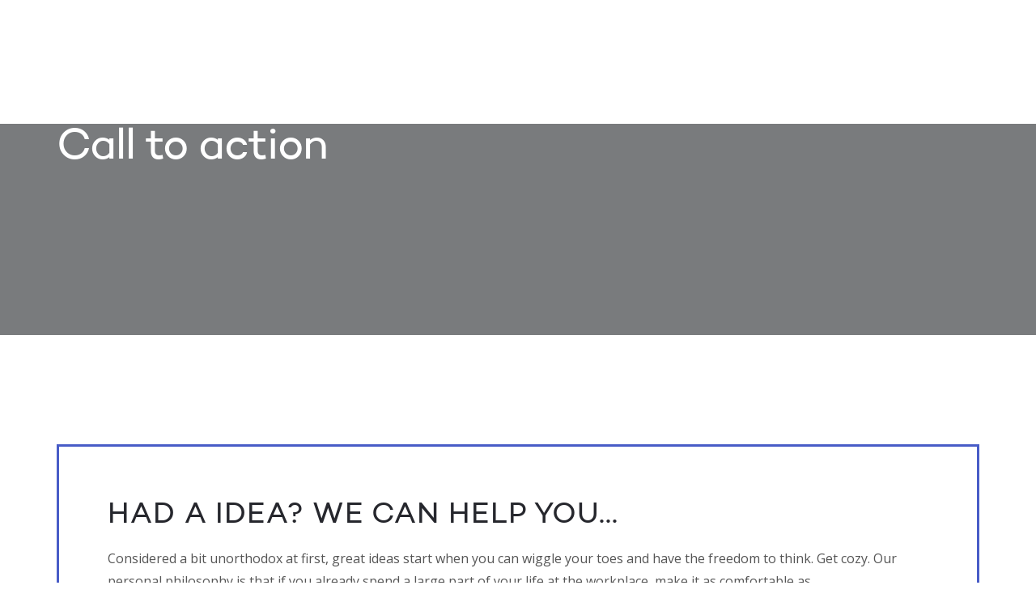

--- FILE ---
content_type: text/html; charset=UTF-8
request_url: http://afcom.sl/elements/call-to-action/
body_size: 86486
content:
<!DOCTYPE html>
<html lang="en-US">
<head>
	<meta charset="UTF-8">
			<meta name="viewport" content="width=device-width, initial-scale=1.0">
				<link rel="profile" href="http://gmpg.org/xfn/11">
	<link rel="pingback" href="http://afcom.sl/xmlrpc.php">
		<title>Call to action &#8211; Afcom</title>
<meta name='robots' content='max-image-preview:large' />
<link rel='dns-prefetch' href='//fonts.googleapis.com' />
<link rel="alternate" type="application/rss+xml" title="Afcom &raquo; Feed" href="http://afcom.sl/feed/" />
<link rel="alternate" type="application/rss+xml" title="Afcom &raquo; Comments Feed" href="http://afcom.sl/comments/feed/" />
<link rel="alternate" title="oEmbed (JSON)" type="application/json+oembed" href="http://afcom.sl/wp-json/oembed/1.0/embed?url=http%3A%2F%2Fafcom.sl%2Felements%2Fcall-to-action%2F" />
<link rel="alternate" title="oEmbed (XML)" type="text/xml+oembed" href="http://afcom.sl/wp-json/oembed/1.0/embed?url=http%3A%2F%2Fafcom.sl%2Felements%2Fcall-to-action%2F&#038;format=xml" />
<style id='wp-img-auto-sizes-contain-inline-css' type='text/css'>
img:is([sizes=auto i],[sizes^="auto," i]){contain-intrinsic-size:3000px 1500px}
/*# sourceURL=wp-img-auto-sizes-contain-inline-css */
</style>
<style id='wp-emoji-styles-inline-css' type='text/css'>

	img.wp-smiley, img.emoji {
		display: inline !important;
		border: none !important;
		box-shadow: none !important;
		height: 1em !important;
		width: 1em !important;
		margin: 0 0.07em !important;
		vertical-align: -0.1em !important;
		background: none !important;
		padding: 0 !important;
	}
/*# sourceURL=wp-emoji-styles-inline-css */
</style>
<style id='wp-block-library-inline-css' type='text/css'>
:root{--wp-block-synced-color:#7a00df;--wp-block-synced-color--rgb:122,0,223;--wp-bound-block-color:var(--wp-block-synced-color);--wp-editor-canvas-background:#ddd;--wp-admin-theme-color:#007cba;--wp-admin-theme-color--rgb:0,124,186;--wp-admin-theme-color-darker-10:#006ba1;--wp-admin-theme-color-darker-10--rgb:0,107,160.5;--wp-admin-theme-color-darker-20:#005a87;--wp-admin-theme-color-darker-20--rgb:0,90,135;--wp-admin-border-width-focus:2px}@media (min-resolution:192dpi){:root{--wp-admin-border-width-focus:1.5px}}.wp-element-button{cursor:pointer}:root .has-very-light-gray-background-color{background-color:#eee}:root .has-very-dark-gray-background-color{background-color:#313131}:root .has-very-light-gray-color{color:#eee}:root .has-very-dark-gray-color{color:#313131}:root .has-vivid-green-cyan-to-vivid-cyan-blue-gradient-background{background:linear-gradient(135deg,#00d084,#0693e3)}:root .has-purple-crush-gradient-background{background:linear-gradient(135deg,#34e2e4,#4721fb 50%,#ab1dfe)}:root .has-hazy-dawn-gradient-background{background:linear-gradient(135deg,#faaca8,#dad0ec)}:root .has-subdued-olive-gradient-background{background:linear-gradient(135deg,#fafae1,#67a671)}:root .has-atomic-cream-gradient-background{background:linear-gradient(135deg,#fdd79a,#004a59)}:root .has-nightshade-gradient-background{background:linear-gradient(135deg,#330968,#31cdcf)}:root .has-midnight-gradient-background{background:linear-gradient(135deg,#020381,#2874fc)}:root{--wp--preset--font-size--normal:16px;--wp--preset--font-size--huge:42px}.has-regular-font-size{font-size:1em}.has-larger-font-size{font-size:2.625em}.has-normal-font-size{font-size:var(--wp--preset--font-size--normal)}.has-huge-font-size{font-size:var(--wp--preset--font-size--huge)}.has-text-align-center{text-align:center}.has-text-align-left{text-align:left}.has-text-align-right{text-align:right}.has-fit-text{white-space:nowrap!important}#end-resizable-editor-section{display:none}.aligncenter{clear:both}.items-justified-left{justify-content:flex-start}.items-justified-center{justify-content:center}.items-justified-right{justify-content:flex-end}.items-justified-space-between{justify-content:space-between}.screen-reader-text{border:0;clip-path:inset(50%);height:1px;margin:-1px;overflow:hidden;padding:0;position:absolute;width:1px;word-wrap:normal!important}.screen-reader-text:focus{background-color:#ddd;clip-path:none;color:#444;display:block;font-size:1em;height:auto;left:5px;line-height:normal;padding:15px 23px 14px;text-decoration:none;top:5px;width:auto;z-index:100000}html :where(.has-border-color){border-style:solid}html :where([style*=border-top-color]){border-top-style:solid}html :where([style*=border-right-color]){border-right-style:solid}html :where([style*=border-bottom-color]){border-bottom-style:solid}html :where([style*=border-left-color]){border-left-style:solid}html :where([style*=border-width]){border-style:solid}html :where([style*=border-top-width]){border-top-style:solid}html :where([style*=border-right-width]){border-right-style:solid}html :where([style*=border-bottom-width]){border-bottom-style:solid}html :where([style*=border-left-width]){border-left-style:solid}html :where(img[class*=wp-image-]){height:auto;max-width:100%}:where(figure){margin:0 0 1em}html :where(.is-position-sticky){--wp-admin--admin-bar--position-offset:var(--wp-admin--admin-bar--height,0px)}@media screen and (max-width:600px){html :where(.is-position-sticky){--wp-admin--admin-bar--position-offset:0px}}

/*# sourceURL=wp-block-library-inline-css */
</style><style id='global-styles-inline-css' type='text/css'>
:root{--wp--preset--aspect-ratio--square: 1;--wp--preset--aspect-ratio--4-3: 4/3;--wp--preset--aspect-ratio--3-4: 3/4;--wp--preset--aspect-ratio--3-2: 3/2;--wp--preset--aspect-ratio--2-3: 2/3;--wp--preset--aspect-ratio--16-9: 16/9;--wp--preset--aspect-ratio--9-16: 9/16;--wp--preset--color--black: #000000;--wp--preset--color--cyan-bluish-gray: #abb8c3;--wp--preset--color--white: #ffffff;--wp--preset--color--pale-pink: #f78da7;--wp--preset--color--vivid-red: #cf2e2e;--wp--preset--color--luminous-vivid-orange: #ff6900;--wp--preset--color--luminous-vivid-amber: #fcb900;--wp--preset--color--light-green-cyan: #7bdcb5;--wp--preset--color--vivid-green-cyan: #00d084;--wp--preset--color--pale-cyan-blue: #8ed1fc;--wp--preset--color--vivid-cyan-blue: #0693e3;--wp--preset--color--vivid-purple: #9b51e0;--wp--preset--gradient--vivid-cyan-blue-to-vivid-purple: linear-gradient(135deg,rgb(6,147,227) 0%,rgb(155,81,224) 100%);--wp--preset--gradient--light-green-cyan-to-vivid-green-cyan: linear-gradient(135deg,rgb(122,220,180) 0%,rgb(0,208,130) 100%);--wp--preset--gradient--luminous-vivid-amber-to-luminous-vivid-orange: linear-gradient(135deg,rgb(252,185,0) 0%,rgb(255,105,0) 100%);--wp--preset--gradient--luminous-vivid-orange-to-vivid-red: linear-gradient(135deg,rgb(255,105,0) 0%,rgb(207,46,46) 100%);--wp--preset--gradient--very-light-gray-to-cyan-bluish-gray: linear-gradient(135deg,rgb(238,238,238) 0%,rgb(169,184,195) 100%);--wp--preset--gradient--cool-to-warm-spectrum: linear-gradient(135deg,rgb(74,234,220) 0%,rgb(151,120,209) 20%,rgb(207,42,186) 40%,rgb(238,44,130) 60%,rgb(251,105,98) 80%,rgb(254,248,76) 100%);--wp--preset--gradient--blush-light-purple: linear-gradient(135deg,rgb(255,206,236) 0%,rgb(152,150,240) 100%);--wp--preset--gradient--blush-bordeaux: linear-gradient(135deg,rgb(254,205,165) 0%,rgb(254,45,45) 50%,rgb(107,0,62) 100%);--wp--preset--gradient--luminous-dusk: linear-gradient(135deg,rgb(255,203,112) 0%,rgb(199,81,192) 50%,rgb(65,88,208) 100%);--wp--preset--gradient--pale-ocean: linear-gradient(135deg,rgb(255,245,203) 0%,rgb(182,227,212) 50%,rgb(51,167,181) 100%);--wp--preset--gradient--electric-grass: linear-gradient(135deg,rgb(202,248,128) 0%,rgb(113,206,126) 100%);--wp--preset--gradient--midnight: linear-gradient(135deg,rgb(2,3,129) 0%,rgb(40,116,252) 100%);--wp--preset--font-size--small: 13px;--wp--preset--font-size--medium: 20px;--wp--preset--font-size--large: 36px;--wp--preset--font-size--x-large: 42px;--wp--preset--spacing--20: 0.44rem;--wp--preset--spacing--30: 0.67rem;--wp--preset--spacing--40: 1rem;--wp--preset--spacing--50: 1.5rem;--wp--preset--spacing--60: 2.25rem;--wp--preset--spacing--70: 3.38rem;--wp--preset--spacing--80: 5.06rem;--wp--preset--shadow--natural: 6px 6px 9px rgba(0, 0, 0, 0.2);--wp--preset--shadow--deep: 12px 12px 50px rgba(0, 0, 0, 0.4);--wp--preset--shadow--sharp: 6px 6px 0px rgba(0, 0, 0, 0.2);--wp--preset--shadow--outlined: 6px 6px 0px -3px rgb(255, 255, 255), 6px 6px rgb(0, 0, 0);--wp--preset--shadow--crisp: 6px 6px 0px rgb(0, 0, 0);}:where(.is-layout-flex){gap: 0.5em;}:where(.is-layout-grid){gap: 0.5em;}body .is-layout-flex{display: flex;}.is-layout-flex{flex-wrap: wrap;align-items: center;}.is-layout-flex > :is(*, div){margin: 0;}body .is-layout-grid{display: grid;}.is-layout-grid > :is(*, div){margin: 0;}:where(.wp-block-columns.is-layout-flex){gap: 2em;}:where(.wp-block-columns.is-layout-grid){gap: 2em;}:where(.wp-block-post-template.is-layout-flex){gap: 1.25em;}:where(.wp-block-post-template.is-layout-grid){gap: 1.25em;}.has-black-color{color: var(--wp--preset--color--black) !important;}.has-cyan-bluish-gray-color{color: var(--wp--preset--color--cyan-bluish-gray) !important;}.has-white-color{color: var(--wp--preset--color--white) !important;}.has-pale-pink-color{color: var(--wp--preset--color--pale-pink) !important;}.has-vivid-red-color{color: var(--wp--preset--color--vivid-red) !important;}.has-luminous-vivid-orange-color{color: var(--wp--preset--color--luminous-vivid-orange) !important;}.has-luminous-vivid-amber-color{color: var(--wp--preset--color--luminous-vivid-amber) !important;}.has-light-green-cyan-color{color: var(--wp--preset--color--light-green-cyan) !important;}.has-vivid-green-cyan-color{color: var(--wp--preset--color--vivid-green-cyan) !important;}.has-pale-cyan-blue-color{color: var(--wp--preset--color--pale-cyan-blue) !important;}.has-vivid-cyan-blue-color{color: var(--wp--preset--color--vivid-cyan-blue) !important;}.has-vivid-purple-color{color: var(--wp--preset--color--vivid-purple) !important;}.has-black-background-color{background-color: var(--wp--preset--color--black) !important;}.has-cyan-bluish-gray-background-color{background-color: var(--wp--preset--color--cyan-bluish-gray) !important;}.has-white-background-color{background-color: var(--wp--preset--color--white) !important;}.has-pale-pink-background-color{background-color: var(--wp--preset--color--pale-pink) !important;}.has-vivid-red-background-color{background-color: var(--wp--preset--color--vivid-red) !important;}.has-luminous-vivid-orange-background-color{background-color: var(--wp--preset--color--luminous-vivid-orange) !important;}.has-luminous-vivid-amber-background-color{background-color: var(--wp--preset--color--luminous-vivid-amber) !important;}.has-light-green-cyan-background-color{background-color: var(--wp--preset--color--light-green-cyan) !important;}.has-vivid-green-cyan-background-color{background-color: var(--wp--preset--color--vivid-green-cyan) !important;}.has-pale-cyan-blue-background-color{background-color: var(--wp--preset--color--pale-cyan-blue) !important;}.has-vivid-cyan-blue-background-color{background-color: var(--wp--preset--color--vivid-cyan-blue) !important;}.has-vivid-purple-background-color{background-color: var(--wp--preset--color--vivid-purple) !important;}.has-black-border-color{border-color: var(--wp--preset--color--black) !important;}.has-cyan-bluish-gray-border-color{border-color: var(--wp--preset--color--cyan-bluish-gray) !important;}.has-white-border-color{border-color: var(--wp--preset--color--white) !important;}.has-pale-pink-border-color{border-color: var(--wp--preset--color--pale-pink) !important;}.has-vivid-red-border-color{border-color: var(--wp--preset--color--vivid-red) !important;}.has-luminous-vivid-orange-border-color{border-color: var(--wp--preset--color--luminous-vivid-orange) !important;}.has-luminous-vivid-amber-border-color{border-color: var(--wp--preset--color--luminous-vivid-amber) !important;}.has-light-green-cyan-border-color{border-color: var(--wp--preset--color--light-green-cyan) !important;}.has-vivid-green-cyan-border-color{border-color: var(--wp--preset--color--vivid-green-cyan) !important;}.has-pale-cyan-blue-border-color{border-color: var(--wp--preset--color--pale-cyan-blue) !important;}.has-vivid-cyan-blue-border-color{border-color: var(--wp--preset--color--vivid-cyan-blue) !important;}.has-vivid-purple-border-color{border-color: var(--wp--preset--color--vivid-purple) !important;}.has-vivid-cyan-blue-to-vivid-purple-gradient-background{background: var(--wp--preset--gradient--vivid-cyan-blue-to-vivid-purple) !important;}.has-light-green-cyan-to-vivid-green-cyan-gradient-background{background: var(--wp--preset--gradient--light-green-cyan-to-vivid-green-cyan) !important;}.has-luminous-vivid-amber-to-luminous-vivid-orange-gradient-background{background: var(--wp--preset--gradient--luminous-vivid-amber-to-luminous-vivid-orange) !important;}.has-luminous-vivid-orange-to-vivid-red-gradient-background{background: var(--wp--preset--gradient--luminous-vivid-orange-to-vivid-red) !important;}.has-very-light-gray-to-cyan-bluish-gray-gradient-background{background: var(--wp--preset--gradient--very-light-gray-to-cyan-bluish-gray) !important;}.has-cool-to-warm-spectrum-gradient-background{background: var(--wp--preset--gradient--cool-to-warm-spectrum) !important;}.has-blush-light-purple-gradient-background{background: var(--wp--preset--gradient--blush-light-purple) !important;}.has-blush-bordeaux-gradient-background{background: var(--wp--preset--gradient--blush-bordeaux) !important;}.has-luminous-dusk-gradient-background{background: var(--wp--preset--gradient--luminous-dusk) !important;}.has-pale-ocean-gradient-background{background: var(--wp--preset--gradient--pale-ocean) !important;}.has-electric-grass-gradient-background{background: var(--wp--preset--gradient--electric-grass) !important;}.has-midnight-gradient-background{background: var(--wp--preset--gradient--midnight) !important;}.has-small-font-size{font-size: var(--wp--preset--font-size--small) !important;}.has-medium-font-size{font-size: var(--wp--preset--font-size--medium) !important;}.has-large-font-size{font-size: var(--wp--preset--font-size--large) !important;}.has-x-large-font-size{font-size: var(--wp--preset--font-size--x-large) !important;}
/*# sourceURL=global-styles-inline-css */
</style>

<style id='classic-theme-styles-inline-css' type='text/css'>
/*! This file is auto-generated */
.wp-block-button__link{color:#fff;background-color:#32373c;border-radius:9999px;box-shadow:none;text-decoration:none;padding:calc(.667em + 2px) calc(1.333em + 2px);font-size:1.125em}.wp-block-file__button{background:#32373c;color:#fff;text-decoration:none}
/*# sourceURL=/wp-includes/css/classic-themes.min.css */
</style>
<link rel='stylesheet' id='rs-plugin-settings-css' href='http://afcom.sl/wp-content/plugins/revslider/public/assets/css/settings.css?ver=5.4.8.3' type='text/css' media='all' />
<style id='rs-plugin-settings-inline-css' type='text/css'>
#rs-demo-id {}
/*# sourceURL=rs-plugin-settings-inline-css */
</style>
<link rel='stylesheet' id='js_composer_front-css' href='http://afcom.sl/wp-content/plugins/js_composer/assets/css/js_composer.min.css?ver=5.7' type='text/css' media='all' />
<link rel='stylesheet' id='bsf-Defaults-css' href='http://afcom.sl/wp-content/uploads/smile_fonts/Defaults/Defaults.css?ver=6.9' type='text/css' media='all' />
<link rel='stylesheet' id='ultimate-style-css' href='http://afcom.sl/wp-content/plugins/Ultimate_VC_Addons/assets/min-css/style.min.css?ver=3.18.0' type='text/css' media='all' />
<link rel='stylesheet' id='avenue_google_fonts-css' href='//fonts.googleapis.com/css?family=Open+Sans%3A300%2C400%2C500%2C600%2C700&#038;ver=6.9' type='text/css' media='all' />
<link rel='stylesheet' id='avenue_style-css' href='http://afcom.sl/wp-content/themes/theavenue/style.css?ver=6.9' type='text/css' media='all' />
<style id='avenue_style-inline-css' type='text/css'>
html {
	}

body {
	}



	a,
	blockquote:before,
	label[for]:hover,
	label[for].__focus,
	.top-h-menu .current-menu-ancestor > a,
	.bottom-f-menu .current-menu-ancestor > a,
	.top-h-menu .current-menu-item > a,
	.bottom-f-menu .current-menu-item > a,
	.top-h-menu a:hover,
	.bottom-f-menu a:hover,
	.main-menu .menu-item .menu-item:hover > a,
	.add-menu .menu-item .menu-item:hover > a,
	.main-menu .menu-item .current-menu-ancestor > a,
	.add-menu .menu-item .current-menu-ancestor > a,
	.main-menu .menu-item .current-menu-item > a,
	.add-menu .menu-item .current-menu-item > a,
	.widget_archive a:hover,
	.widget_categories a:hover,
	.widget_nav_menu a:hover,
	.widget_meta a:hover,
	.widget_text a:hover,
	.widget_pages a:hover,
	.widget_recent_comments a:hover,
	.widget_recent_entries a:hover,
	.widget_product_categories a:hover,
	.widget_product_categories .current-cat a,
	.widget_price_filter button,
	.widget_layered_nav a:hover,
	.widget_layered_nav_filters a:hover,
	.product_list_widget a:hover,
	.product_list_widget .amount,
	.widget_shopping_cart .total .amount,
	.minicart .total .amount,
	.lwa-info a:hover,
	.share:hover .share_h,
	.widget .search-form_button:hover,
	.no-results-page_lbl,
	.no-results-page_lk,
	.post-standard_h a:hover,
	.posts-nav-prev:hover a,
	.posts-nav-next:hover a,
	.post-nav-prev_ic,
	.post-nav-next_ic,
	.post-nav-prev:hover .post-nav-prev_h,
	.post-nav-next:hover .post-nav-next_h,
	.projects-cat_lk.__active,
	.projects-el:hover .projects-el_lk,
	.cat-lst-el_price,
	.cat-lst-pagination a:hover,
	.product_price,
	.product .woocommerce-variation-price,
	.product-tabs-el_lk:hover,
	.ui-tabs-active .product-tabs-el_lk,
	.product-add-comment_lbl .required,
	.product-meta-el_cnt a:hover,
	.add-to-wishlist a:hover,
	.cart-lst-el_cnt.__product a:hover,
	.checkout-payment ul label a,
	.product .flex-direction-nav a:before,
	.vc_tta-accordion.vc_tta-style-outline.vc_tta-shape-square.vc_tta-color-black .vc_tta-panel .vc_tta-panel-title > a:hover,
	.aio-icon,
	.stats-block .stats-number,
	.stats-block .counter_prefix,
	.stats-block .counter_suffix,
	.ult_design_1 .ult_price_body_block .ult_price_body .ult_price_figure,
	.grid-without-img-el_h a:hover,
	.grid-def-el_h a:hover,
	.post-boxed__comments:hover,
	.post-boxed__categories a,
	.post-boxed__categories a:hover
	{
		color: #112859;
	}


	.stats-block .counter_prefix,
	.stats-block .counter_suffix
	{
		color: #112859 !important;
	}


	@media (max-width: 991px) {
		.search-page .search-form_button:hover
		{
			color: #112859;
		}
	}


	@media (min-width: 992px) {
		.widget_displaytweetswidget p:before
		{
			color: #112859;
		}
	}


	::-moz-selection {
		background-color: #112859;
	}

	::selection {
		background-color: #112859;
	}

	input[type='button'],
	input[type='reset'],
	input[type='submit'],
	button,
	.button,
	.main-menu a:after,
	.add-menu a:after,
	.popup-menu .menu-item.__back a:hover,
	.popup-menu a:after,
	.t-w-post-category a,
	.widget_tag_cloud a:hover,
	.widget_product_tag_cloud a:hover,
	.widget_layered_nav .chosen a:hover:before,
	.widget_layered_nav_filters a:hover,
	.minicart_count,
	.share_lst,
	.search-el_type,
	.post-standard.__quote,
	.post-standard.__status,
	.post-grid.__quote,
	.post-grid.__status,
	.post-grid.__video .post-grid_img-w:after,
	.post-grid.__audio .post-grid_img-w:after,
	.post-masonry.__quote,
	.post-masonry.__status,
	.post-masonry.__video .post-masonry_img-w:after,
	.post-masonry.__audio .post-masonry_img-w:after,
	.post-metro.__quote,
	.post-metro.__status,
	.post-single-tags a:hover,
	.projects-el.__anim_5:before,
	.projects-el.__anim_5:after,
	.projects-el.__anim_5 .projects-el_img-w:before,
	.projects-el.__anim_5 .projects-el_img-w:after,
	.projects-el.__anim_6,
	.projects-el.__anim_6 .projects-el_cnt:before,
	.go_to_top:hover,
	.add_to_cart_inline .added_to_cart,
	.cat-lst-el-btn,
	.product-tabs-el_lk:after,
	.preload:not(.pace-done),
	.ui-slider .ui-slider-range,
	.vc_toggle_simple .vc_toggle_icon::after,
	.vc_toggle_simple .vc_toggle_icon::before,
	.vc_toggle_round .vc_toggle_icon,
	.vc_toggle_round.vc_toggle_color_inverted .vc_toggle_icon::before,
	.vc_toggle_round.vc_toggle_color_inverted .vc_toggle_icon::after,
	.vc_progress_bar .vc_general.vc_single_bar .vc_bar,
	.ult-ib-effect-style1:after,
	.flip-box-wrap .flip_link a,
	a.vc_single_image-wrapper.prettyphoto:after,
	.launch-demo a:after,
	.aio-icon.circle,
	.aio-icon.square,
	.ult_design_1.ult-cs-black .ult_pricing_table .ult_price_link .ult_price_action_button,
	.ult_design_1.ult-cs-red .ult_pricing_table .ult_price_link .ult_price_action_button,
	.ult_design_1.ult-cs-blue .ult_pricing_table .ult_price_link .ult_price_action_button,
	.ult_design_1.ult-cs-yellow .ult_pricing_table .ult_price_link .ult_price_action_button,
	.ult_design_1.ult-cs-green .ult_pricing_table .ult_price_link .ult_price_action_button,
	.ult_design_1.ult-cs-gray .ult_pricing_table .ult_price_link .ult_price_action_button,
	.ult_featured.ult_design_1 .ult_pricing_table:before,
	.ult_design_1 .ult_pricing_heading .cust-headformat:after,
	.ult_design_4 .ult_pricing_table .ult_price_link .ult_price_action_button,
	.ult-cs-black.ult_design_4 .ult_pricing_table .ult_price_link .ult_price_action_button:hover,
	.ubtn-top-bg .ubtn-hover,
	.ubtn-right-bg .ubtn-hover,
	.ubtn-bottom-bg .ubtn-hover,
	.ubtn-left-bg .ubtn-hover,
	.ubtn-center-hz-bg .ubtn-hover,
	.ubtn-center-vt-bg .ubtn-hover,
	.ubtn-center-dg-bg .ubtn-hover,
	.grid-without-img-alt-el:hover,
	.team-member_soc-lk:hover,
	.timeline-feature-item .timeline-dot,
	.timeline-wrapper .timeline-dot,
	.timeline-line o,
	.timeline-line z,
	.timeline-separator-text .sep-text,
	.dropcaps_7:first-letter,
	.dropcaps_7b:first-letter,
	.dropcaps_9:first-letter,
	.dropcaps_9b:first-letter,
	.post-boxed._quote
	{
		background-color: #112859;
	}


	.search-form-popup-w .search-form {
		background-color: rgba(17,40,89,0.98);
	}


	.uavc-icons .aio-icon:hover,
	.vc_row .uavc-icons .aio-icon:hover
	{
		background: #112859 !important;
	}


	input[type='text'],
	input[type='date'],
	input[type='datetime'],
	input[type='datetime-local'],
	input[type='time'],
	input[type='month'],
	input[type='week'],
	input[type='password'],
	input[type='search'],
	input[type='email'],
	input[type='url'],
	input[type='tel'],
	input[type='number'],
	textarea
	{
		background-image: -webkit-linear-gradient(top, #112859 0, #112859 100%);
		background-image: linear-gradient(to bottom, #112859 0, #112859 100%);
	}


	.share_lst:after,
	.team-member_cnt,
	.dropcaps_8:first-letter,
	.dropcaps_8b:first-letter
	{
		border-top-color: #112859;
	}


	.ult-cs-black.ult_design_4 .ult_pricing_table
	{
		border-top-color: #112859 !important;
	}


	.projects-cat_lk.__active,
	.vc_grid-filter.vc_grid-filter-default > .vc_grid-filter-item.vc_active,
	.dropcaps_8:first-letter,
	.dropcaps_8b:first-letter
	{
		border-bottom-color: #112859;
	}


	.ui-slider .ui-slider-handle,
	.vc_toggle_round.vc_toggle_color_inverted .vc_toggle_icon,
	.vc_tta-accordion.vc_tta-style-outline.vc_tta-shape-square.vc_tta-color-black .vc_tta-controls-icon::before,
	.vc_tta-accordion.vc_tta-style-outline.vc_tta-shape-square.vc_tta-color-black .vc_tta-controls-icon::after,
	.vc_tta-accordion.vc_tta-style-outline.vc_tta-shape-square.vc_tta-color-black .vc_active .vc_tta-panel-heading .vc_tta-controls-icon::before,
	.vc_tta-accordion.vc_tta-style-outline.vc_tta-shape-square.vc_tta-color-black .vc_tta-panel-heading:focus .vc_tta-controls-icon::before,
	.vc_tta-accordion.vc_tta-style-outline.vc_tta-shape-square.vc_tta-color-black .vc_tta-panel-heading:hover .vc_tta-controls-icon::before,
	.vc_tta-accordion.vc_tta-style-outline.vc_tta-shape-square.vc_tta-color-black .vc_active .vc_tta-panel-heading .vc_tta-controls-icon::after,
	.vc_tta-accordion.vc_tta-style-outline.vc_tta-shape-square.vc_tta-color-black .vc_tta-panel-heading:focus .vc_tta-controls-icon::after,
	.vc_tta-accordion.vc_tta-style-outline.vc_tta-shape-square.vc_tta-color-black .vc_tta-panel-heading:hover .vc_tta-controls-icon::after,
	.vc_tta-tabs.vc_tta-style-outline.vc_tta-o-no-fill.vc_tta-color-black .vc_tta-tab.vc_active > a,
	.dropcaps_4:first-letter,
	.dropcaps_4b:first-letter
	{
		border-color: #112859;
	}


	a:hover,
	.widget_price_filter button:hover,
	.checkout-payment ul label a:hover
	{
		color: #000738;
	}


	input[type='button']:hover,
	input[type='reset']:hover,
	input[type='submit']:hover,
	button:hover,
	.button:hover,
	.t-w-post-category a:hover,
	.post-standard_category a:hover,
	.post-grid_category a:hover,
	.post-masonry_category a:hover,
	.add_to_cart_inline .added_to_cart:hover,
	.cat-lst-el-btn:hover,
	.vc_toggle_simple .vc_toggle_title:hover .vc_toggle_icon::after,
	.vc_toggle_simple .vc_toggle_title:hover .vc_toggle_icon::before,
	.vc_toggle_round .vc_toggle_title:hover .vc_toggle_icon,
	.vc_toggle_round.vc_toggle_color_inverted .vc_toggle_title:hover .vc_toggle_icon::before,
	.vc_toggle_round.vc_toggle_color_inverted .vc_toggle_title:hover .vc_toggle_icon::after,
	.flip-box-wrap .flip_link a:hover,
	.ult_design_1.ult-cs-black .ult_pricing_table .ult_price_link .ult_price_action_button:hover,
	.ult_design_1.ult-cs-red .ult_pricing_table .ult_price_link .ult_price_action_button:hover,
	.ult_design_1.ult-cs-blue .ult_pricing_table .ult_price_link .ult_price_action_button:hover,
	.ult_design_1.ult-cs-yellow .ult_pricing_table .ult_price_link .ult_price_action_button:hover,
	.ult_design_1.ult-cs-green .ult_pricing_table .ult_price_link .ult_price_action_button:hover,
	.ult_design_1.ult-cs-gray .ult_pricing_table .ult_price_link .ult_price_action_button:hover
	{
		background-color: #000738;
	}


	.vc_toggle_round.vc_toggle_color_inverted .vc_toggle_title:hover .vc_toggle_icon
	{
		border-color: #000738;
	}



	@media (min-width: 768px) {
		.main-h-top > .container,
		.main-h-bottom > .container {
			width:100%;
			padding-right:30px;
			padding-left:30px;
		}
	}
	@media (min-width: 1200px) {
		.main-h-top > .container,
		.main-h-bottom:not(.__boxed) > .container {
			padding-right:60px;
			padding-left:60px;
		}
	}
		@media (min-width: 768px) {
		.main-f-top > .container,
		.main-f-bottom > .container {
			width:100%;
			max-width:1740px;
			padding-right:30px;
			padding-left:30px;
		}
	}
	@media (min-width: 1200px) {
		.main-f-top > .container,
		.main-f-bottom > .container {
			padding-right:60px;
			padding-left:60px;
		}
	}
	
	.main-h-bottom-w {
		border-top-width:0;border-right-width:0;border-bottom-width:0;border-left-width:0;border-style:none;border-color:inherit;padding-bottom:15px;	}

	.main-h-bottom:not(.__fixed) .mods-w.__with_separator:before {
			}

	.main-h-bottom:not(.__fixed) .logo-w {
			}

	.main-h-bottom:not(.__fixed) .mods {
			}

	.main-h-bottom:not(.__fixed) .main-menu-w {
			}

	.main-h-bottom:not(.__fixed) .add-menu-w {
			}

	.logo-w,
	.main-menu,
	.add-menu,
	.popup-menu,
	.mobile-menu,
	.main-h-bottom .mods_el-tx,
	.main-h-bottom .mods_el-ic {
			}


	.t-w {
		border-top-width:0;border-right-width:0;border-bottom-width:0;border-left-width:0;border-style:solid;border-color:inherit;padding-top:150px;padding-bottom:180px;text-align:left;	}

	.t-w_bg {
			}

	.breadcrumb {
			}

	.t-w_sub-h,
	.t-w_subcat {
			}

	.t-w_h {
			}

	.t-w_desc {
		font-size:22px;line-height:32px;	}

	@media (min-width: 768px) {
		.t-w_desc {
			margin-left:0;		}
	}

.main-cnts-w {
	border-top-width:0;border-right-width:0;border-bottom-width:0;border-left-width:0;border-style:solid;border-color:inherit;}

	.main-f-top {
		border-top-width:1px;border-right-width:0;border-bottom-width:0;border-left-width:0;border-style:solid;border-color:#eeeeee;	}

	.main-f-top .widget_h,
	.main-f-top .widget .fa,
	.rpwwt-widget ul li a {
			}


	.main-f-bottom {
		border-top-width:0;border-right-width:0;border-bottom-width:0;border-left-width:0;border-style:none;border-color:inherit;	}

	.main-f-bottom .mods_el-tx,
	.main-f-bottom .mods_el-menu,
	.main-f-bottom .mods_el-ic {
			}

	.flexslider.gallery .flex-direction-nav li:hover {
		background-color: #112859;
	}
	.__nf_light_scheme input[type="button"],
	.__nf_focus label,
	.tvda-subtitle,
	.grid-def-el_category a,
	.vc_gitem-post-category-name .vc_gitem-link,
	.main-f-top .widget a:hover
	{
		color: #112859;
	}
	.grid-def-el_category a:hover
	{
		color: #000738;
	}
	.added_to_cart:hover,
	.__avenue_preload .__avenue_preloader_layout
	{
		background-color: #112859;
	}

.wpb_single_image .vc_single_image-wrapper.vc_box_shadow, .wpb_single_image .vc_single_image-wrapper.vc_box_shadow img, .wpb_single_image .vc_single_image-wrapper.vc_box_shadow_border, .wpb_single_image .vc_single_image-wrapper.vc_box_shadow_border img, .wpb_single_image .vc_single_image-wrapper.vc_box_shadow_border_circle, .wpb_single_image .vc_single_image-wrapper.vc_box_shadow_border_circle img, .wpb_single_image .vc_single_image-wrapper.vc_box_shadow_circle, .wpb_single_image .vc_single_image-wrapper.vc_box_shadow_circle img {
    box-shadow: 5px 9px 30px 0 rgba(31, 35, 37, .078);
}

.uvc-sub-heading, .tvda-lead {
    -webkit-font-smoothing: antialiased;
    letter-spacing: -0.025em;
}

.ult_design_1 .ult_pricing_table .ult_price_link .ult_price_action_button {
    border-radius: 5px;
}

.client-opacity img {
    opacity: 0.6;
    -webkit-transition: .4s opacity;
    transition: .4s opacity;
}
.client-opacity:hover img {
    opacity: 1;
}

.btn-modal-md {font-size: 12px;}

.uvc-heading .uvc-main-heading h1, .uvc-heading .uvc-main-heading h2, .uvc-heading .uvc-main-heading h3, .uvc-heading .uvc-main-heading h4, .uvc-heading .uvc-main-heading h5, .uvc-heading .uvc-main-heading h6 {
    line-height: 1.4;
}

.aio-icon-read {
    text-transform: uppercase;
    letter-spacing: 0.2em;
    font-size: 12px;
    font-family: 'Avenue', 'Source Sans Pro', Helvetica, Tahoma, Arial, sans-serif;
    margin-top: 15px;
}

.nf-field-label label {
    font-weight: 400;
}

.ult_countdown-period {
    text-transform: uppercase;
    letter-spacing: 0.2em;
    font-size: 12px;
}
.ultb3-title {
    line-height: 1.3;
    letter-spacing: -.02em;
    text-transform: none;
}

.wpb-js-composer .vc_tta.vc_general.vc_tta-color-white .vc_tta-panel-body {
    padding: 15px 0 30px;
}

.wpb-js-composer .vc_tta.vc_general.vc_tta-color-white .vc_tta-panel-title>a {
    padding: 14px 0;
}

.wpb-js-composer .vc_tta-color-white.vc_tta-style-flat .vc_tta-panel .vc_tta-panel-title>a {
    color: #777 !important;
}

.wpb-js-composer .vc_tta-color-white.vc_tta-style-flat .vc_tta-panel .vc_tta-panel-title>a:hover {
    color: #485cc7 !important;
}


.wpb-js-composer .vc_tta-color-white.vc_tta-style-flat .vc_tta-panel.vc_active .vc_tta-panel-title>a {
    color: #1b1b1b !important;
}

.wpb-js-composer .vc_tta-color-white.vc_tta-style-flat .vc_tta-panel .vc_tta-panel-heading {
    background-color: transparent !important;
}

.post-single-h {font-size: 32px}
.post-single-meta {
font-family: 'Avenue', 'Helvetica Neue', Helvetica, Arial, sans-serif;
text-transform: uppercase;
letter-spacing: 0.1em;
font-size: 12px;
}
.ult_modal-body {padding: 20px;}
.aio-icon-header h3.aio-icon-title {line-height: 1.4;}
.stats-block .stats-text {line-height: 1.2;}
.wpb_revslider_element {margin-bottom: 0;}
.t-w_h {line-height: 1.2;}
/*# sourceURL=avenue_style-inline-css */
</style>
<script type="text/javascript" src="http://afcom.sl/wp-includes/js/jquery/jquery.min.js?ver=3.7.1" id="jquery-core-js"></script>
<script type="text/javascript" src="http://afcom.sl/wp-includes/js/jquery/jquery-migrate.min.js?ver=3.4.1" id="jquery-migrate-js"></script>
<script type="text/javascript" src="http://afcom.sl/wp-content/plugins/revslider/public/assets/js/jquery.themepunch.tools.min.js?ver=5.4.8.3" id="tp-tools-js"></script>
<script type="text/javascript" src="http://afcom.sl/wp-content/plugins/revslider/public/assets/js/jquery.themepunch.revolution.min.js?ver=5.4.8.3" id="revmin-js"></script>
<script type="text/javascript" id="login-with-ajax-js-extra">
/* <![CDATA[ */
var LWA = {"ajaxurl":"http://afcom.sl/wp-admin/admin-ajax.php","off":""};
//# sourceURL=login-with-ajax-js-extra
/* ]]> */
</script>
<script type="text/javascript" src="http://afcom.sl/wp-content/plugins/login-with-ajax/templates/login-with-ajax.legacy.min.js?ver=4.3" id="login-with-ajax-js"></script>
<script type="text/javascript" src="http://afcom.sl/wp-content/plugins/login-with-ajax/ajaxify/ajaxify.min.js?ver=4.3" id="login-with-ajax-ajaxify-js"></script>
<script type="text/javascript" src="http://afcom.sl/wp-content/plugins/Ultimate_VC_Addons/assets/min-js/ultimate-params.min.js?ver=3.18.0" id="ultimate-vc-params-js"></script>
<link rel="https://api.w.org/" href="http://afcom.sl/wp-json/" /><link rel="alternate" title="JSON" type="application/json" href="http://afcom.sl/wp-json/wp/v2/pages/6753" /><link rel="canonical" href="http://afcom.sl/elements/call-to-action/" />
<link rel='shortlink' href='http://afcom.sl/?p=6753' />
<meta name="generator" content="Redux 4.4.18" /><style type="text/css">.recentcomments a{display:inline !important;padding:0 !important;margin:0 !important;}</style><!--[if lte IE 9]><link rel="stylesheet" type="text/css" href="http://afcom.sl/wp-content/plugins/js_composer/assets/css/vc_lte_ie9.min.css" media="screen"><![endif]--><meta name="generator" content="Powered by Slider Revolution 5.4.8.3 - responsive, Mobile-Friendly Slider Plugin for WordPress with comfortable drag and drop interface." />
<link rel="icon" href="http://afcom.sl/wp-content/uploads/2019/11/afcom-icon-100x100.png" sizes="32x32" />
<link rel="icon" href="http://afcom.sl/wp-content/uploads/2019/11/afcom-icon.png" sizes="192x192" />
<link rel="apple-touch-icon" href="http://afcom.sl/wp-content/uploads/2019/11/afcom-icon.png" />
<meta name="msapplication-TileImage" content="http://afcom.sl/wp-content/uploads/2019/11/afcom-icon.png" />
<script type="text/javascript">function setREVStartSize(e){									
						try{ e.c=jQuery(e.c);var i=jQuery(window).width(),t=9999,r=0,n=0,l=0,f=0,s=0,h=0;
							if(e.responsiveLevels&&(jQuery.each(e.responsiveLevels,function(e,f){f>i&&(t=r=f,l=e),i>f&&f>r&&(r=f,n=e)}),t>r&&(l=n)),f=e.gridheight[l]||e.gridheight[0]||e.gridheight,s=e.gridwidth[l]||e.gridwidth[0]||e.gridwidth,h=i/s,h=h>1?1:h,f=Math.round(h*f),"fullscreen"==e.sliderLayout){var u=(e.c.width(),jQuery(window).height());if(void 0!=e.fullScreenOffsetContainer){var c=e.fullScreenOffsetContainer.split(",");if (c) jQuery.each(c,function(e,i){u=jQuery(i).length>0?u-jQuery(i).outerHeight(!0):u}),e.fullScreenOffset.split("%").length>1&&void 0!=e.fullScreenOffset&&e.fullScreenOffset.length>0?u-=jQuery(window).height()*parseInt(e.fullScreenOffset,0)/100:void 0!=e.fullScreenOffset&&e.fullScreenOffset.length>0&&(u-=parseInt(e.fullScreenOffset,0))}f=u}else void 0!=e.minHeight&&f<e.minHeight&&(f=e.minHeight);e.c.closest(".rev_slider_wrapper").css({height:f})					
						}catch(d){console.log("Failure at Presize of Slider:"+d)}						
					};</script>
<style type="text/css" data-type="vc_shortcodes-custom-css">.vc_custom_1445440301114{margin-bottom: 0px !important;padding-top: 40px !important;padding-bottom: 40px !important;background-color: #ffffff !important;}.vc_custom_1445440301114{margin-bottom: 0px !important;padding-top: 40px !important;padding-bottom: 40px !important;background-color: #ffffff !important;}.vc_custom_1445440496867{margin-bottom: 0px !important;padding-top: 40px !important;padding-bottom: 40px !important;background-color: #f7f7f7 !important;}.vc_custom_1445437771390{margin-bottom: 0px !important;padding-top: 40px !important;padding-bottom: 40px !important;background-color: #485CC7 !important;}.vc_custom_1445518612395{margin-bottom: 0px !important;padding-top: 40px !important;padding-bottom: 40px !important;background-color: #26272d !important;}.vc_custom_1470379969564{margin-bottom: 0px !important;padding-top: 80px !important;padding-bottom: 80px !important;background-position: 0 0 !important;background-repeat: no-repeat !important;}.vc_custom_1470379949582{margin-bottom: 0px !important;padding-top: 80px !important;padding-bottom: 80px !important;}.vc_custom_1445520431232{margin-bottom: 0px !important;padding-top: 40px !important;padding-bottom: 40px !important;background-color: #26272d !important;}.vc_custom_1466169693302{margin-bottom: 0px !important;padding-top: 40px !important;padding-bottom: 40px !important;background-color: #74b027 !important;background-position: center !important;background-repeat: no-repeat !important;background-size: cover !important;}.vc_custom_1466169715064{margin-bottom: 0px !important;padding-top: 40px !important;padding-bottom: 40px !important;background-color: #26272d !important;background-position: center !important;background-repeat: no-repeat !important;background-size: cover !important;}.vc_custom_1445439865711{margin-bottom: 0px !important;padding-top: 40px !important;padding-bottom: 40px !important;background-position: center !important;background-repeat: no-repeat !important;background-size: cover !important;}.vc_custom_1453712358827{margin-bottom: 0px !important;padding-bottom: 80px !important;background-position: center !important;background-repeat: no-repeat !important;background-size: cover !important;}.vc_custom_1445518193371{border-top-width: 3px !important;border-right-width: 3px !important;border-bottom-width: 3px !important;border-left-width: 3px !important;border-left-color: #485CC7 !important;border-left-style: solid !important;border-right-color: #485CC7 !important;border-right-style: solid !important;border-top-color: #485CC7 !important;border-top-style: solid !important;border-bottom-color: #485CC7 !important;border-bottom-style: solid !important;}.vc_custom_1445520019203{border-top-width: 3px !important;border-right-width: 3px !important;border-bottom-width: 3px !important;border-left-width: 3px !important;border-left-color: #485CC7 !important;border-left-style: solid !important;border-right-color: #485CC7 !important;border-right-style: solid !important;border-top-color: #485CC7 !important;border-top-style: solid !important;border-bottom-color: #485CC7 !important;border-bottom-style: solid !important;}.vc_custom_1445518358129{border-top-width: 3px !important;border-right-width: 3px !important;border-bottom-width: 3px !important;border-left-width: 3px !important;border-left-color: #26272d !important;border-left-style: solid !important;border-right-color: #26272d !important;border-right-style: solid !important;border-top-color: #26272d !important;border-top-style: solid !important;border-bottom-color: #26272d !important;border-bottom-style: solid !important;}.vc_custom_1445519622983{border-top-width: 3px !important;border-right-width: 3px !important;border-bottom-width: 3px !important;border-left-width: 3px !important;border-left-style: solid !important;border-right-style: solid !important;border-top-style: solid !important;border-bottom-style: solid !important;}.vc_custom_1445520394101{border-top-width: 0px !important;border-right-width: 0px !important;border-bottom-width: 0px !important;border-left-width: 0px !important;padding-top: 50px !important;padding-right: 0px !important;padding-bottom: 60px !important;padding-left: 0px !important;border-left-style: solid !important;border-right-style: solid !important;border-top-style: solid !important;border-bottom-style: solid !important;}.vc_custom_1466169976854{border-top-width: 3px !important;border-right-width: 3px !important;border-bottom-width: 3px !important;border-left-width: 3px !important;border-left-color: #ffffff !important;border-left-style: solid !important;border-right-color: #ffffff !important;border-right-style: solid !important;border-top-color: #ffffff !important;border-top-style: solid !important;border-bottom-color: #ffffff !important;border-bottom-style: solid !important;}.vc_custom_1445520254727{margin-bottom: 0px !important;border-top-width: 3px !important;border-right-width: 3px !important;border-bottom-width: 3px !important;border-left-width: 3px !important;border-left-color: rgba(255,255,255,0.01) !important;border-left-style: solid !important;border-right-color: rgba(255,255,255,0.01) !important;border-right-style: solid !important;border-top-color: rgba(255,255,255,0.01) !important;border-top-style: solid !important;border-bottom-color: rgba(255,255,255,0.01) !important;border-bottom-style: solid !important;}.vc_custom_1445520703738{border-top-width: 0px !important;border-right-width: 0px !important;border-bottom-width: 0px !important;border-left-width: 0px !important;border-left-style: solid !important;border-right-style: solid !important;border-top-style: solid !important;border-bottom-style: solid !important;}.vc_custom_1445519769707{border-top-width: 3px !important;border-right-width: 3px !important;border-bottom-width: 3px !important;border-left-width: 3px !important;}.vc_custom_1445519876936{border-top-width: 3px !important;border-right-width: 3px !important;border-bottom-width: 3px !important;border-left-width: 3px !important;border-left-style: dashed !important;border-right-style: dashed !important;border-top-style: dashed !important;border-bottom-style: dashed !important;}.vc_custom_1445519400410{border-top-width: 0px !important;border-right-width: 0px !important;border-bottom-width: 0px !important;border-left-width: 0px !important;}</style><noscript><style type="text/css"> .wpb_animate_when_almost_visible { opacity: 1; }</style></noscript><link rel='stylesheet' id='animate-css-css' href='http://afcom.sl/wp-content/plugins/js_composer/assets/lib/bower/animate-css/animate.min.css?ver=5.7' type='text/css' media='all' />
<link rel='stylesheet' id='ult-background-style-css' href='http://afcom.sl/wp-content/plugins/Ultimate_VC_Addons/assets/min-css/background-style.min.css?ver=3.18.0' type='text/css' media='all' />
<link rel='stylesheet' id='vc_linecons-css' href='http://afcom.sl/wp-content/plugins/js_composer/assets/css/lib/vc-linecons/vc_linecons_icons.min.css?ver=5.7' type='text/css' media='all' />
</head>

<body class="wp-singular page-template-default page page-id-6753 page-child parent-pageid-2190 wp-theme-theavenue  __avenue_preload wpb-js-composer js-comp-ver-5.7 vc_responsive">
		<!-- preloader -->
	<div class="__avenue_preloader_wrapper">
		<div class='__avenue_preloader_layout'></div>
		<div class='__avenue_preloader'></div>
	</div>
	
	<section class="
		main-w
		js--main-w
		 __normal	">
		<div class="main-brd __top"></div>
		<div class="main-brd __right"></div>
		<div class="main-brd __bottom"></div>
		<div class="main-brd __left"></div>

		<header>

			<div class="main-h js--main-h __negative">
				
<div class="main-h-bottom-w __layout1-helper"><div class="
	main-h-bottom
	js--main-h-bottom
	 __light __layout1 js--fixed-header __header_expaded"><div class="container"><div class="main-h-bottom-cnt">


	

			<div class="logo-w __dark" style="width:213px">
			<a href="http://afcom.sl/">
				<img class="logo __not-retina" alt="Afcom" src="http://afcom.sl/wp-content/uploads/2019/11/Afcom-Logo-copy.png">
				<img class="logo __retina" alt="Afcom" src="http://afcom.sl/wp-content/uploads/2019/11/Afcom-Logo-copy.png">			</a>
		</div>
		<div class="logo-w __light" style="width:213px">
			<a href="http://afcom.sl/">
				<img class="logo __not-retina" alt="Afcom" src="http://afcom.sl/wp-content/uploads/2019/11/Afcom-Logo-White-Vertical-2.png">
				<img class="logo __retina" alt="Afcom" src="http://afcom.sl/wp-content/uploads/2019/11/Afcom-Logo-White-Vertical-2.png">			</a>
		</div>
	

	<div class="main-h-bottom_menu-and-mods">

					<div class="mods-w">

				<div class="mods">

					
						
						
						
						
						
						
								<div class="mods_el"><div class="search-form-popup-w js--focus-w">
			<a href="#" class="js--show-next js--focus"><span class="mods_el-ic"><span class="icon-search xbig"></span></span></a>
			<div class="search-form js--show-me">
	<a href="#" class="search-form-popup_close js--hide-me"><span class="icon-cross"></span></a>
	<form
		role="search"
		method="get"
		action="http://afcom.sl/"
	>
		<input
			class="search-form_it js--focus-me"
			type="search"
			value=""
			name="s"
			placeholder="Search"
			size="40"
		><button
			class="search-form_button"
			type="submit"
			value="Search"
		><span class="icon-search search-form_button-ic"></span><span class="search-form_button-tx">Search</span></button>
			</form>
</div>		</div></div>
		
						
						
					
												<span class="mods_el hidden-xs hidden-lg __separator"></span>
	<div class="mods_el hidden-lg"><div class="popup-menu-mod">
		<a href="#" class="js--show-next"><span class="mods_el-ic"><span class="icon-menu xbig"></span></span></a>
		<div class="popup-menu-popup js--show-me js-popup-menu-popup">
			<span class="vertical-helper"></span><nav class="popup-menu-w"><ul id="menu-primary-menu" class="popup-menu js-popup-menu"><li id="menu-item-14453" class="menu-item menu-item-type-custom menu-item-object-custom menu-item-14453"><a href="#">Our Story</a></li>
<li id="menu-item-14404" class="menu-item menu-item-type-post_type menu-item-object-page menu-item-has-children menu-item-14404"><a href="http://afcom.sl/corporate/">Corporate</a>
<ul class="sub-menu">
	<li id="menu-item-14545" class="menu-item menu-item-type-post_type menu-item-object-page menu-item-14545"><a href="http://afcom.sl/corporate/private-ethernet/">Private Ethernet</a></li>
	<li id="menu-item-14578" class="menu-item menu-item-type-post_type menu-item-object-page menu-item-14578"><a href="http://afcom.sl/corporate/dedicated-internet-access/">Dedicated Internet Access</a></li>
	<li id="menu-item-14585" class="menu-item menu-item-type-post_type menu-item-object-page menu-item-14585"><a href="http://afcom.sl/corporate/afcom-vpn/">Virtual Private Network</a></li>
	<li id="menu-item-14592" class="menu-item menu-item-type-post_type menu-item-object-page menu-item-14592"><a href="http://afcom.sl/corporate/afcom-data-center-colocation/">Data Center &#038; Colocation</a></li>
	<li id="menu-item-14600" class="menu-item menu-item-type-post_type menu-item-object-page menu-item-14600"><a href="http://afcom.sl/corporate/afcom-cloud-computing/">Afcom Cloud Computing</a></li>
	<li id="menu-item-14608" class="menu-item menu-item-type-post_type menu-item-object-page menu-item-14608"><a href="http://afcom.sl/corporate/afcom-business-continuity-disaster-recovery/">Business Continuity &#038; Disaster Recovery</a></li>
</ul>
</li>
<li id="menu-item-14445" class="menu-item menu-item-type-post_type menu-item-object-page menu-item-14445"><a href="http://afcom.sl/business/">Business</a></li>
<li id="menu-item-14634" class="menu-item menu-item-type-custom menu-item-object-custom menu-item-14634"><a target="_blank" href="http://zuzu.sl/">ZuZu</a></li>
<li id="menu-item-14454" class="menu-item menu-item-type-custom menu-item-object-custom menu-item-14454"><a target="_blank" href="http://www.mypay.sl">MyPay</a></li>
<li id="menu-item-14323" class="menu-item menu-item-type-custom menu-item-object-custom menu-item-has-children menu-item-14323"><a href="#">Our Community</a>
<ul class="sub-menu">
	<li id="menu-item-14502" class="menu-item menu-item-type-custom menu-item-object-custom menu-item-14502"><a href="#">OneAccess</a></li>
</ul>
</li>
<li id="menu-item-14468" class="menu-item menu-item-type-post_type menu-item-object-page menu-item-14468"><a href="http://afcom.sl/contact-us-simple/">Contact &#038; Support</a></li>
</ul></nav>
			<a href="#" class="popup-menu-popup-close js--hide-me"><span class="icon-cross"></span></a>
		</div>
	</div></div>
						
				</div>

			</div>
		
					<nav class="main-menu-w hidden-xs hidden-sm hidden-md"><ul id="menu-primary-menu-1" class="js--scroll-nav main-menu"><li class="menu-item menu-item-type-custom menu-item-object-custom menu-item-14453"><a href="#">Our Story</a></li>
<li class="menu-item menu-item-type-post_type menu-item-object-page menu-item-has-children menu-item-14404"><a href="http://afcom.sl/corporate/">Corporate</a>
<ul class="sub-menu">
	<li class="menu-item menu-item-type-post_type menu-item-object-page menu-item-14545"><a href="http://afcom.sl/corporate/private-ethernet/">Private Ethernet</a></li>
	<li class="menu-item menu-item-type-post_type menu-item-object-page menu-item-14578"><a href="http://afcom.sl/corporate/dedicated-internet-access/">Dedicated Internet Access</a></li>
	<li class="menu-item menu-item-type-post_type menu-item-object-page menu-item-14585"><a href="http://afcom.sl/corporate/afcom-vpn/">Virtual Private Network</a></li>
	<li class="menu-item menu-item-type-post_type menu-item-object-page menu-item-14592"><a href="http://afcom.sl/corporate/afcom-data-center-colocation/">Data Center &#038; Colocation</a></li>
	<li class="menu-item menu-item-type-post_type menu-item-object-page menu-item-14600"><a href="http://afcom.sl/corporate/afcom-cloud-computing/">Afcom Cloud Computing</a></li>
	<li class="menu-item menu-item-type-post_type menu-item-object-page menu-item-14608"><a href="http://afcom.sl/corporate/afcom-business-continuity-disaster-recovery/">Business Continuity &#038; Disaster Recovery</a></li>
</ul>
</li>
<li class="menu-item menu-item-type-post_type menu-item-object-page menu-item-14445"><a href="http://afcom.sl/business/">Business</a></li>
<li class="menu-item menu-item-type-custom menu-item-object-custom menu-item-14634"><a target="_blank" href="http://zuzu.sl/">ZuZu</a></li>
<li class="menu-item menu-item-type-custom menu-item-object-custom menu-item-14454"><a target="_blank" href="http://www.mypay.sl">MyPay</a></li>
<li class="menu-item menu-item-type-custom menu-item-object-custom menu-item-has-children menu-item-14323"><a href="#">Our Community</a>
<ul class="sub-menu">
	<li class="menu-item menu-item-type-custom menu-item-object-custom menu-item-14502"><a href="#">OneAccess</a></li>
</ul>
</li>
<li class="menu-item menu-item-type-post_type menu-item-object-page menu-item-14468"><a href="http://afcom.sl/contact-us-simple/">Contact &#038; Support</a></li>
</ul></nav>
		
	</div>


	

</div></div></div></div>
			</div>


			<div class="
	t-w
	js--t-w
	 __parallax">


			<div class="t-w_bg js--t-w-bg"
				></div>
				<div class="t-w_bg-overlay" style="background-color: 0,0,0;"></div>


	<div class="js--under-main-h"></div>


	<div class="t-w_cnt js--t-w-cnt  __text_left">
		<div class="container">
		<h1 class="t-w_h">Call to action</h1>		</div>
	</div>


	

</div>

		</header>

		<div class="main-cnts-before">
					</div>

		<div id="main-content" class="main-cnts-w">
			<div class="container">									
					<main class="main-cnts ">

	
		<article id="page-6753" class="post-6753 page type-page status-publish hentry">
			<div data-vc-full-width="true" data-vc-full-width-init="false" class="vc_row wpb_row vc_row-fluid vc_custom_1445440301114 vc_row-has-fill"><div class="wpb_column vc_column_container vc_col-sm-12"><div class="vc_column-inner"><div class="wpb_wrapper"><section class="vc_cta3-container" >
	<div class="vc_general vc_cta3 vc_cta3-style-custom vc_cta3-shape-square vc_cta3-align-left vc_cta3-icon-size-md vc_cta3-actions-bottom  wpb_animate_when_almost_visible wpb_bottom-to-top bottom-to-top vc_custom_1445518193371" style="background-color:rgb(255,255,255);background-color:rgba(255,255,255,0.01);">
						<div class="vc_cta3_content-container">
									<div class="vc_cta3-content">
				<header class="vc_cta3-content-header">
					<h2 style="font-size: 36px;color: #26272d" class="vc_custom_heading text-upper" >Had a idea? We can help you...</h2>									</header>
				<p><span style="color: #555555; font-size: 16px;">Considered a bit unorthodox at first, great ideas start when you can wiggle your toes and have the freedom to think. Get cozy. Our personal philosophy is that if you already spend a large part of your life at the workplace, make it as comfortable as possible. Considered a bit unorthodox at first, great ideas start when you can wiggle your toes and have the freedom to think. </span></p>
			</div>
			<div class="vc_cta3-actions"><div class="vc_btn3-container  wpb_animate_when_almost_visible wpb_bottom-to-top bottom-to-top vc_btn3-inline" >
	<button style="background-color:#485CC7; color:#ffffff;" class="vc_general vc_btn3 vc_btn3-size-lg vc_btn3-shape-square vc_btn3-style-custom">Buy now from $13</button></div>
</div>					</div>
					</div>
</section>

</div></div></div></div><div class="vc_row-full-width vc_clearfix"></div><div data-vc-full-width="true" data-vc-full-width-init="false" class="vc_row wpb_row vc_row-fluid vc_custom_1445440301114 vc_row-has-fill"><div class="wpb_column vc_column_container vc_col-sm-12"><div class="vc_column-inner"><div class="wpb_wrapper"><section class="vc_cta3-container" >
	<div class="vc_general vc_cta3 vc_cta3-style-custom vc_cta3-shape-square vc_cta3-align-left vc_cta3-icon-size-md vc_cta3-actions-bottom  wpb_animate_when_almost_visible wpb_bottom-to-top bottom-to-top vc_custom_1445520019203" style="background-color:#485CC7;">
						<div class="vc_cta3_content-container">
									<div class="vc_cta3-content">
				<header class="vc_cta3-content-header">
					<h2 style="font-size: 36px;color: #ffffff" class="vc_custom_heading text-upper" >Had a idea? We can help you...</h2>									</header>
				<p><span style="color: #ffffff; font-size: 16px;">Considered a bit unorthodox at first, great ideas start when you can wiggle your toes and have the freedom to think. Get cozy. Our personal philosophy is that if you already spend a large part of your life at the workplace, make it as comfortable as possible. Considered a bit unorthodox at first, great ideas start when you can wiggle your toes and have the freedom to think. </span></p>
			</div>
			<div class="vc_cta3-actions"><div class="vc_btn3-container  wpb_animate_when_almost_visible wpb_bottom-to-top bottom-to-top vc_btn3-inline" >
	<button onmouseleave="this.style.borderColor='#ffffff'; this.style.backgroundColor='transparent'; this.style.color='#ffffff'" onmouseenter="this.style.borderColor='#ffffff'; this.style.backgroundColor='#ffffff'; this.style.color='#485CC7';" style="border-color:#ffffff; color:#ffffff;" class="vc_general vc_btn3 vc_btn3-size-lg vc_btn3-shape-square vc_btn3-style-outline-custom">Buy now from $13</button></div>
</div>					</div>
					</div>
</section>

</div></div></div></div><div class="vc_row-full-width vc_clearfix"></div><div data-vc-full-width="true" data-vc-full-width-init="false" class="vc_row wpb_row vc_row-fluid vc_custom_1445440496867 vc_row-has-fill"><div class="wpb_column vc_column_container vc_col-sm-12"><div class="vc_column-inner"><div class="wpb_wrapper"><section class="vc_cta3-container" >
	<div class="vc_general vc_cta3 vc_cta3-style-custom vc_cta3-shape-square vc_cta3-align-left vc_cta3-icon-size-md vc_cta3-actions-bottom  wpb_animate_when_almost_visible wpb_bottom-to-top bottom-to-top vc_custom_1445518358129" style="background-color:rgb(255,255,255);background-color:rgba(255,255,255,0.01);">
						<div class="vc_cta3_content-container">
									<div class="vc_cta3-content">
				<header class="vc_cta3-content-header">
					<h2 style="font-size: 36px;color: #26272d" class="vc_custom_heading text-upper" >Had a idea? We can help you...</h2>									</header>
				<p><span style="color: #555555; font-size: 16px;">Considered a bit unorthodox at first, great ideas start when you can wiggle your toes and have the freedom to think. Get cozy. Our personal philosophy is that if you already spend a large part of your life at the workplace, make it as comfortable as possible. Considered a bit unorthodox at first, great ideas start when you can wiggle your toes and have the freedom to think. </span></p>
			</div>
			<div class="vc_cta3-actions"><div class="vc_btn3-container  wpb_animate_when_almost_visible wpb_bottom-to-top bottom-to-top vc_btn3-inline" >
	<button style="background-color:#485CC7; color:#ffffff;" class="vc_general vc_btn3 vc_btn3-size-lg vc_btn3-shape-square vc_btn3-style-custom">Buy now from $13</button></div>
</div>					</div>
					</div>
</section>

</div></div></div></div><div class="vc_row-full-width vc_clearfix"></div><div data-vc-full-width="true" data-vc-full-width-init="false" class="vc_row wpb_row vc_row-fluid vc_custom_1445437771390 vc_row-has-fill"><div class="wpb_column vc_column_container vc_col-sm-12"><div class="vc_column-inner"><div class="wpb_wrapper"><section class="vc_cta3-container" >
	<div class="vc_general vc_cta3 vc_cta3-style-custom vc_cta3-shape-square vc_cta3-align-left vc_cta3-icon-size-md vc_cta3-actions-right  wpb_animate_when_almost_visible wpb_bottom-to-top bottom-to-top vc_custom_1445519622983" style="background-color:#485CC7;">
						<div class="vc_cta3_content-container">
									<div class="vc_cta3-content">
				<header class="vc_cta3-content-header">
					<h2 style="font-size: 36px;color: #ffffff" class="vc_custom_heading text-upper" >Had a idea? We can help you...</h2>									</header>
				<p><span style="color: #ffffff; font-size: 16px;">Considered a bit unorthodox at first, great ideas start when you can wiggle your toes and have the freedom to think. Get cozy. Our personal philosophy is that if you already spend a large part of your life at the workplace, make it as comfortable as possible. Considered a bit unorthodox at first, great ideas start when you can wiggle your toes and have the freedom to think. </span></p>
			</div>
						<div class="vc_cta3-actions"><div class="vc_btn3-container  wpb_animate_when_almost_visible wpb_bottom-to-top bottom-to-top vc_btn3-center" >
	<button style="background-color:#ffffff; color:#485CC7;" class="vc_general vc_btn3 vc_btn3-size-lg vc_btn3-shape-square vc_btn3-style-custom">Buy now from $13</button></div>
</div>		</div>
					</div>
</section>

</div></div></div></div><div class="vc_row-full-width vc_clearfix"></div><div data-vc-full-width="true" data-vc-full-width-init="false" class="vc_row wpb_row vc_row-fluid vc_custom_1445518612395 vc_row-has-fill"><div class="wpb_column vc_column_container vc_col-sm-12"><div class="vc_column-inner"><div class="wpb_wrapper"><section class="vc_cta3-container" >
	<div class="vc_general vc_cta3 vc_cta3-style-custom vc_cta3-shape-square vc_cta3-align-left vc_cta3-icon-size-md vc_cta3-actions-right  wpb_animate_when_almost_visible wpb_bottom-to-top bottom-to-top vc_custom_1445520394101" style="background-color:rgb(0,0,0);background-color:rgba(0,0,0,0.01);">
						<div class="vc_cta3_content-container">
									<div class="vc_cta3-content">
				<header class="vc_cta3-content-header">
					<h2 style="font-size: 36px;color: #ffffff" class="vc_custom_heading text-upper" >Had a idea? We can help you...</h2>									</header>
				<p><span style="color: #e6e6e6; font-size: 16px;">Considered a bit unorthodox at first, great ideas start when you can wiggle your toes and have the freedom to think. Get cozy. Our personal philosophy is that if you already spend a large part of your life at the workplace, make it as comfortable as possible. Considered a bit unorthodox at first, great ideas start when you can wiggle your toes and have the freedom to think. </span></p>
			</div>
						<div class="vc_cta3-actions"><div class="vc_btn3-container  wpb_animate_when_almost_visible wpb_bottom-to-top bottom-to-top vc_btn3-center" >
	<button style="background-color:#485CC7; color:#ffffff;" class="vc_general vc_btn3 vc_btn3-size-lg vc_btn3-shape-square vc_btn3-style-custom">Buy now from $13</button></div>
</div>		</div>
					</div>
</section>

</div></div></div></div><div class="vc_row-full-width vc_clearfix"></div><div data-vc-full-width="true" data-vc-full-width-init="false" class="vc_row wpb_row vc_row-fluid vc_custom_1470379969564 vc_row-has-fill vc_row-o-content-middle vc_row-flex"><div class="wpb_column vc_column_container vc_col-sm-12"><div class="vc_column-inner"><div class="wpb_wrapper"><section class="vc_cta3-container" >
	<div class="vc_general vc_cta3 vc_cta3-style-custom vc_cta3-shape-square vc_cta3-align-left vc_cta3-icon-size-md vc_cta3-actions-right  wpb_animate_when_almost_visible wpb_bottom-to-top bottom-to-top vc_custom_1466169976854" style="background-color:rgb(0,0,0);background-color:rgba(0,0,0,0.01);">
						<div class="vc_cta3_content-container">
									<div class="vc_cta3-content">
				<header class="vc_cta3-content-header">
					<h2 style="font-size: 36px;color: #ffffff" class="vc_custom_heading text-upper" >Had a idea? We can help you...</h2>									</header>
				<p><span style="color: #e6e6e6; font-size: 16px;">Considered a bit unorthodox at first, great ideas start when you can wiggle your toes and have the freedom to think. Get cozy. Our personal philosophy is that if you already spend a large part of your life at the workplace, make it as comfortable as possible. Considered a bit unorthodox at first. </span></p>
			</div>
						<div class="vc_cta3-actions"><div class="vc_btn3-container  wpb_animate_when_almost_visible wpb_bottom-to-top bottom-to-top vc_btn3-center" >
	<button style="background-color:#485CC7; color:#ffffff;" class="vc_general vc_btn3 vc_btn3-size-lg vc_btn3-shape-square vc_btn3-style-custom">Buy now from $13</button></div>
</div>		</div>
					</div>
</section>

</div></div></div></div><div class="vc_row-full-width vc_clearfix"></div><!-- Row Backgrounds --><div class="upb_bg_img" data-ultimate-bg="url(http://avenue.themes.tvda.pw/wp-content/uploads/2016/04/placeholder-1600.jpg)" data-image-id="id^11386|url^http://avenue.themes.tvda.pw/wp-content/uploads/2016/04/placeholder-1600.jpg|caption^null|alt^null|title^placeholder-1600|description^null" data-ultimate-bg-style="vcpb-vz-jquery" data-bg-img-repeat="no-repeat" data-bg-img-size="cover" data-bg-img-position="" data-parallx_sense="30" data-bg-override="0" data-bg_img_attach="scroll" data-upb-overlay-color="" data-upb-bg-animation="" data-fadeout="" data-bg-animation="left-animation" data-bg-animation-type="h" data-animation-repeat="repeat" data-fadeout-percentage="30" data-parallax-content="" data-parallax-content-sense="30" data-row-effect-mobile-disable="true" data-img-parallax-mobile-disable="true" data-rtl="false"  data-custom-vc-row=""  data-vc="5.7"  data-is_old_vc=""  data-theme-support=""   data-overlay="false" data-overlay-color="" data-overlay-pattern="" data-overlay-pattern-opacity="" data-overlay-pattern-size=""    ></div><div data-vc-full-width="true" data-vc-full-width-init="false" class="vc_row wpb_row vc_row-fluid vc_custom_1470379949582"><div class="wpb_column vc_column_container vc_col-sm-12"><div class="vc_column-inner"><div class="wpb_wrapper"><section class="vc_cta3-container" >
	<div class="vc_general vc_cta3 vc_cta3-style-custom vc_cta3-shape-square vc_cta3-align-left vc_cta3-icon-size-md vc_cta3-actions-bottom  wpb_animate_when_almost_visible wpb_bottom-to-top bottom-to-top vc_custom_1445520254727" style="background-color:rgb(0,0,0);background-color:rgba(0,0,0,0.35);">
						<div class="vc_cta3_content-container">
									<div class="vc_cta3-content">
				<header class="vc_cta3-content-header">
					<h2 style="font-size: 36px;color: #ffffff" class="vc_custom_heading text-upper" >Had a idea? We can help you...</h2>									</header>
				<p><span style="color: #e6e6e6; font-size: 16px;">Considered a bit unorthodox at first, great ideas start when you can wiggle your toes and have the freedom to think. Get cozy. Our personal philosophy is that if you already spend a large part of your life at the workplace, make it as comfortable as possible. Considered a bit unorthodox at first, great ideas start when you can wiggle your toes and have the freedom to think. </span></p>
			</div>
			<div class="vc_cta3-actions"><div class="vc_btn3-container  wpb_animate_when_almost_visible wpb_bottom-to-top bottom-to-top vc_btn3-left" >
	<button style="background-color:#74b027; color:#ffffff;" class="vc_general vc_btn3 vc_btn3-size-lg vc_btn3-shape-square vc_btn3-style-custom">Buy now from $13</button></div>
</div>					</div>
					</div>
</section>

</div></div></div></div><div class="vc_row-full-width vc_clearfix"></div><!-- Row Backgrounds --><div class="upb_bg_img" data-ultimate-bg="url(http://avenue.themes.tvda.pw/wp-content/uploads/2016/04/placeholder-1600.jpg)" data-image-id="id^11386|url^http://avenue.themes.tvda.pw/wp-content/uploads/2016/04/placeholder-1600.jpg|caption^null|alt^null|title^placeholder-1600|description^null" data-ultimate-bg-style="vcpb-vz-jquery" data-bg-img-repeat="no-repeat" data-bg-img-size="cover" data-bg-img-position="" data-parallx_sense="30" data-bg-override="0" data-bg_img_attach="scroll" data-upb-overlay-color="" data-upb-bg-animation="" data-fadeout="" data-bg-animation="left-animation" data-bg-animation-type="h" data-animation-repeat="repeat" data-fadeout-percentage="30" data-parallax-content="" data-parallax-content-sense="30" data-row-effect-mobile-disable="true" data-img-parallax-mobile-disable="true" data-rtl="false"  data-custom-vc-row=""  data-vc="5.7"  data-is_old_vc=""  data-theme-support=""   data-overlay="false" data-overlay-color="" data-overlay-pattern="" data-overlay-pattern-opacity="" data-overlay-pattern-size=""    ></div><div data-vc-full-width="true" data-vc-full-width-init="false" data-vc-stretch-content="true" class="vc_row wpb_row vc_row-fluid vc_custom_1445520431232 vc_row-has-fill"><div class="wpb_column vc_column_container vc_col-sm-12"><div class="vc_column-inner"><div class="wpb_wrapper"><section class="vc_cta3-container" >
	<div class="vc_general vc_cta3 vc_cta3-style-custom vc_cta3-shape-square vc_cta3-align-left vc_cta3-icon-size-lg vc_cta3-icons-left vc_cta3-actions-right  wpb_animate_when_almost_visible wpb_bottom-to-top bottom-to-top vc_custom_1445520703738" style="background-color:rgb(0,0,0);background-color:rgba(0,0,0,0.01);">
				<div class="vc_cta3-icons"><div 	class="vc_icon_element vc_icon_element-outer wpb_animate_when_almost_visible wpb_bottom-to-top bottom-to-top vc_icon_element-align-left">
	<div class="vc_icon_element-inner vc_icon_element-color-custom vc_icon_element-size-lg vc_icon_element-style- vc_icon_element-background-color-grey">
		<span class="vc_icon_element-icon vc_li vc_li-params" style="color:#74b027 !important"></span></div>
</div>
</div>		<div class="vc_cta3_content-container">
									<div class="vc_cta3-content">
				<header class="vc_cta3-content-header">
					<h2 style="font-size: 36px;color: #ffffff" class="vc_custom_heading text-upper" >Had a idea? We can help you...</h2>									</header>
				<p><span style="color: #e6e6e6; font-size: 16px;">Considered a bit unorthodox at first, great ideas start when you can wiggle your toes and have the freedom to think. Get cozy. Our personal philosophy is that if you already spend a large part of your life at the workplace, make it as comfortable as possible. Considered a bit unorthodox at first, great ideas start when you can wiggle your toes and have the freedom to think. </span></p>
			</div>
						<div class="vc_cta3-actions"><div class="vc_btn3-container  wpb_animate_when_almost_visible wpb_bottom-to-top bottom-to-top vc_btn3-center" >
	<button style="background-color:#74b027; color:#ffffff;" class="vc_general vc_btn3 vc_btn3-size-lg vc_btn3-shape-square vc_btn3-style-custom">Buy now from $13</button></div>
</div>		</div>
					</div>
</section>

</div></div></div></div><div class="vc_row-full-width vc_clearfix"></div><div data-vc-full-width="true" data-vc-full-width-init="false" class="vc_row wpb_row vc_row-fluid vc_custom_1466169693302 vc_row-has-fill vc_row-o-content-middle vc_row-flex"><div class="wpb_column vc_column_container vc_col-sm-12"><div class="vc_column-inner"><div class="wpb_wrapper"><section class="vc_cta3-container" >
	<div class="vc_general vc_cta3 vc_cta3-style-custom vc_cta3-shape-square vc_cta3-align-left vc_cta3-icon-size-lg vc_cta3-icons-left vc_cta3-actions-right  wpb_animate_when_almost_visible wpb_bottom-to-top bottom-to-top vc_custom_1445519769707" style="background-color:rgb(0,0,0);background-color:rgba(0,0,0,0.01);">
				<div class="vc_cta3-icons"><div 	class="vc_icon_element vc_icon_element-outer wpb_animate_when_almost_visible wpb_bottom-to-top bottom-to-top vc_icon_element-align-left">
	<div class="vc_icon_element-inner vc_icon_element-color-white vc_icon_element-size-lg vc_icon_element-style- vc_icon_element-background-color-grey">
		<span class="vc_icon_element-icon vc_li vc_li-bubble" ></span></div>
</div>
</div>		<div class="vc_cta3_content-container">
									<div class="vc_cta3-content">
				<header class="vc_cta3-content-header">
					<h2 style="font-size: 36px;color: #ffffff" class="vc_custom_heading text-upper" >Had a idea? We can help you...</h2>									</header>
				<p><span style="color: #ffffff;">Considered a bit unorthodox at first, great ideas start when you can wiggle your toes and have the freedom to think. Get cozy. Our personal philosophy is that if you already spend a large part of your life at the workplace, make it as comfortable as possible. Considered a bit unorthodox at first, great ideas start when you can wiggle your toes and have the freedom to think. </span></p>
			</div>
						<div class="vc_cta3-actions"><div class="vc_btn3-container  wpb_animate_when_almost_visible wpb_bottom-to-top bottom-to-top vc_btn3-inline" >
	<button style="background-color:#ffffff; color:#74b027;" class="vc_general vc_btn3 vc_btn3-size-lg vc_btn3-shape-square vc_btn3-style-custom">Let's go</button></div>
</div>		</div>
					</div>
</section>

</div></div></div></div><div class="vc_row-full-width vc_clearfix"></div><div data-vc-full-width="true" data-vc-full-width-init="false" class="vc_row wpb_row vc_row-fluid vc_custom_1466169715064 vc_row-has-fill vc_row-o-content-middle vc_row-flex"><div class="wpb_column vc_column_container vc_col-sm-12"><div class="vc_column-inner"><div class="wpb_wrapper"><section class="vc_cta3-container" >
	<div class="vc_general vc_cta3 vc_cta3-style-custom vc_cta3-shape-square vc_cta3-align-left vc_cta3-icon-size-lg vc_cta3-icons-left  wpb_animate_when_almost_visible wpb_bottom-to-top bottom-to-top vc_custom_1445519876936" style="background-color:rgb(0,0,0);background-color:rgba(0,0,0,0.01);">
				<div class="vc_cta3-icons"><div 	class="vc_icon_element vc_icon_element-outer wpb_animate_when_almost_visible wpb_bottom-to-top bottom-to-top vc_icon_element-align-left">
	<div class="vc_icon_element-inner vc_icon_element-color-white vc_icon_element-size-lg vc_icon_element-style- vc_icon_element-background-color-grey">
		<span class="vc_icon_element-icon vc_li vc_li-camera" ></span></div>
</div>
</div>		<div class="vc_cta3_content-container">
									<div class="vc_cta3-content">
				<header class="vc_cta3-content-header">
					<h2 style="font-size: 36px;color: #ffffff" class="vc_custom_heading text-upper" >Had a idea? We can help you...</h2>									</header>
				<p><span style="color: #f7f7f7;">Considered a bit unorthodox at first, great ideas start when you can wiggle your toes and have the freedom to think. Get cozy. Our personal philosophy is that if you already spend a large part of your life at the workplace, make it as comfortable as possible. Considered a bit unorthodox at first, great ideas start when you can wiggle your toes and have the freedom to think.</span></p>
			</div>
								</div>
					</div>
</section>

</div></div></div></div><div class="vc_row-full-width vc_clearfix"></div><div data-vc-full-width="true" data-vc-full-width-init="false" class="vc_row wpb_row vc_row-fluid vc_custom_1445439865711 vc_row-has-fill vc_row-o-content-middle vc_row-flex"><div class="wpb_column vc_column_container vc_col-sm-12"><div class="vc_column-inner"><div class="wpb_wrapper"><section class="vc_cta3-container" >
	<div class="vc_general vc_cta3 vc_cta3-style-custom vc_cta3-shape-square vc_cta3-align-left vc_cta3-icon-size-lg vc_cta3-icons-left  wpb_animate_when_almost_visible wpb_bottom-to-top bottom-to-top vc_custom_1445519400410" style="background-color:#f7f7f7;">
				<div class="vc_cta3-icons"><div 	class="vc_icon_element vc_icon_element-outer wpb_animate_when_almost_visible wpb_bottom-to-top bottom-to-top vc_icon_element-align-left">
	<div class="vc_icon_element-inner vc_icon_element-color-custom vc_icon_element-size-lg vc_icon_element-style- vc_icon_element-background-color-grey">
		<span class="vc_icon_element-icon vc_li vc_li-cup" style="color:#74b027 !important"></span></div>
</div>
</div>		<div class="vc_cta3_content-container">
									<div class="vc_cta3-content">
				<header class="vc_cta3-content-header">
					<h2 style="font-size: 36px;color: #26272d" class="vc_custom_heading text-upper" ><a href="#">Had a idea? We can help you...</a></h2>									</header>
				<p><span style="color: #898989;">Considered a bit unorthodox at first, great ideas start when you can wiggle your toes and have the freedom to think. Get cozy. Our personal philosophy is that if you already spend a large part of your life at the workplace, make it as comfortable as possible. Considered a bit unorthodox at first, great ideas start when you can wiggle your toes and have the freedom to think. </span></p>
			</div>
								</div>
					</div>
</section>

</div></div></div></div><div class="vc_row-full-width vc_clearfix"></div><div data-vc-full-width="true" data-vc-full-width-init="false" class="vc_row wpb_row vc_row-fluid vc_custom_1453712358827 vc_row-has-fill vc_row-o-content-middle vc_row-flex"><div class="wpb_column vc_column_container vc_col-sm-12"><div class="vc_column-inner"><div class="wpb_wrapper"><section class="vc_cta3-container" >
	<div class="vc_general vc_cta3 vc_cta3-style-custom vc_cta3-shape-square vc_cta3-align-left vc_cta3-icon-size-lg vc_cta3-icons-left  wpb_animate_when_almost_visible wpb_bottom-to-top bottom-to-top" style="background-color:#26272d;">
				<div class="vc_cta3-icons"><div 	class="vc_icon_element vc_icon_element-outer wpb_animate_when_almost_visible wpb_bottom-to-top bottom-to-top vc_icon_element-align-left">
	<div class="vc_icon_element-inner vc_icon_element-color-custom vc_icon_element-size-lg vc_icon_element-style- vc_icon_element-background-color-grey">
		<span class="vc_icon_element-icon vc_li vc_li-heart" style="color:#485CC7 !important"></span></div>
</div>
</div>		<div class="vc_cta3_content-container">
									<div class="vc_cta3-content">
				<header class="vc_cta3-content-header">
					<h2 style="font-size: 36px;color: #ffffff" class="vc_custom_heading text-upper" ><a href="#">Had a idea? We can help you...</a></h2>									</header>
				<p><span style="color: #e6e6e6; font-size: 16px;">Considered a bit unorthodox at first, great ideas start when you can wiggle your toes and have the freedom to think. Get cozy. Our personal philosophy is that if you already spend a large part of your life at the workplace, make it as comfortable as possible. Considered a bit unorthodox at first, great ideas start when you can wiggle your toes and have the freedom to think. </span></p>
			</div>
								</div>
					</div>
</section>

</div></div></div></div><div class="vc_row-full-width vc_clearfix"></div>

					</article>

		
	

					</main>

												</div>		</div>

		<div class="main-cnts-after">
					</div>

		<footer class="
			main-f
			js--main-f
			js--main-f-fixed		"><div class="main-f-inner js--main-f-inner">
			<div class="main-f-top">
	<div class="container">
		<div class="row">
							<div class="col-sm-4">
					<div id="text-2" class="widget widget_text">			<div class="textwidget"><div>Afcom offers enterprise and corporate clients direct access to high-speed broadband without another reseller network in the middle. Our state-of-the-art carrier-class network transports multiple gigabytes of data with industry-leading performance in latency, packet loss, and jitter.</div></div>
		</div>				</div>
										<div class="col-sm-2">
					<div id="text-3" class="widget widget_text">			<div class="textwidget"><br></div>
		</div>				</div>
										<div class="col-sm-2">
					<div id="text-4" class="widget widget_text"><h6 class="widget_h">Quick Links</h6>			<div class="textwidget"><ul>
<li><a href="#">Home</a></li>
<li><a href="#">Afcom Solutions</a>
<li><a href="#">Blog </a></li>
<li><a href="#">Community</a>
</ul></div>
		</div>				</div>
										<div class="col-sm-2">
					<div id="text-5" class="widget widget_text"><h6 class="widget_h">Contact</h6>			<div class="textwidget"><ul>
<li>+232 77 550-055</li>
<li>28B Beach Road, Freetown</li>
<li>sales@afcom.sl</li>
</ul></div>
		</div>				</div>
										<div class="col-sm-2">
					<div id="text-6" class="widget widget_text"><h6 class="widget_h">Social Media</h6>			<div class="textwidget"></div>
		</div>				</div>
								</div>
	</div>
</div>
<div class="main-f-bottom">
	<div class="container">
		<div class="row">
							<div class="col-sm-6">
					<div class="
						mods
						text-center
						text-left-sm
					">
						<div class="mods_el"><div class="small mods_el-tx">© 2020 AFCOM SL Limited.</div></div> <span class="mods_el __separator"></span>											</div>
				</div>
										<div class="col-sm-6">
					<div class="
						mods
						text-center
						text-right-sm
					">
						
									<a
				href=""
				target="_blank"
				class="mods_el hidden-xs"
			><span class="mods_el-ic"><i class="fa  fa-facebook"></i></span></a>
						<a
				href=""
				target="_blank"
				class="mods_el hidden-xs"
			><span class="mods_el-ic"><i class="fa  fa-linkedin"></i></span></a>
			<span class="mods_el hidden-xs __separator"></span>
						
											</div>
				</div>
					</div>
	</div>
</div>
		</div></footer>

					<a href="#" class="go_to_top js--go_to_top"><span class="icon-arrow-up"></span></a>
		
		<div class="popup-quick-view js--popup-quick-view">
			<div class="popup-quick-view_loader"><i class="fa fa-spinner fa-pulse fa-3x"></i></div>
			<a href="#" class="popup-quick-view_close-bg js--popup-quick-view-close"></a>
			<span class="vertical-helper"></span><div class="popup-quick-view_cnt js--popup-quick-view-cnt"></div>
		</div>
	</section>

	<!-- PhotoSwipe -->
	<div class="pswp" tabindex="-1" role="dialog" aria-hidden="true">
		<div class="pswp__bg"></div>
		<div class="pswp__scroll-wrap">
			<div class="pswp__container">
				<div class="pswp__item"></div>
				<div class="pswp__item"></div>
				<div class="pswp__item"></div>
			</div>
			<div class="pswp__ui pswp__ui--hidden">
				<div class="pswp__top-bar">
					<div class="pswp__counter"></div>
					<button class="pswp__button pswp__button--close" title="Close (Esc)"></button>
					<button class="pswp__button pswp__button--fs" title="Toggle fullscreen"></button>
					<button class="pswp__button pswp__button--zoom" title="Zoom in/out"></button>
					<div class="pswp__preloader">
						<div class="pswp__preloader__icn">
							<div class="pswp__preloader__cut">
								<div class="pswp__preloader__donut"></div>
							</div>
						</div>
					</div>
				</div>
				<div class="pswp__share-modal pswp__share-modal--hidden pswp__single-tap">
					<div class="pswp__share-tooltip"></div>
				</div>
				<button class="pswp__button pswp__button--arrow--left" title="Previous (arrow left)">
				</button>
				<button class="pswp__button pswp__button--arrow--right" title="Next (arrow right)">
				</button>
				<div class="pswp__caption">
					<div class="pswp__caption__center"></div>
				</div>
			</div>
		</div>
	</div>
	<!-- End PhotoSwipe -->

		<script type="speculationrules">
{"prefetch":[{"source":"document","where":{"and":[{"href_matches":"/*"},{"not":{"href_matches":["/wp-*.php","/wp-admin/*","/wp-content/uploads/*","/wp-content/*","/wp-content/plugins/*","/wp-content/themes/theavenue/*","/*\\?(.+)"]}},{"not":{"selector_matches":"a[rel~=\"nofollow\"]"}},{"not":{"selector_matches":".no-prefetch, .no-prefetch a"}}]},"eagerness":"conservative"}]}
</script>

<!--Start of Tawk.to Script (0.8.6)-->
<script id="tawk-script" type="text/javascript">
var Tawk_API = Tawk_API || {};
var Tawk_LoadStart=new Date();
(function(){
	var s1 = document.createElement( 'script' ),s0=document.getElementsByTagName( 'script' )[0];
	s1.async = true;
	s1.src = 'https://embed.tawk.to/5e70e9d2eec7650c33209633/default';
	s1.charset = 'UTF-8';
	s1.setAttribute( 'crossorigin','*' );
	s0.parentNode.insertBefore( s1, s0 );
})();
</script>
<!--End of Tawk.to Script (0.8.6)-->
<script type="text/javascript" src="http://afcom.sl/wp-includes/js/jquery/ui/core.min.js?ver=1.13.3" id="jquery-ui-core-js"></script>
<script type="text/javascript" src="http://afcom.sl/wp-includes/js/jquery/ui/tabs.min.js?ver=1.13.3" id="jquery-ui-tabs-js"></script>
<script type="text/javascript" src="http://afcom.sl/wp-content/themes/theavenue/scripts/vendor/jquery.smooth-scroll_and_requestAnimationFrame.min.js?ver=6.9" id="smooth-scroll_and_requestAnimationFrame-js"></script>
<script type="text/javascript" src="http://afcom.sl/wp-content/plugins/js_composer/assets/lib/bower/flexslider/jquery.flexslider-min.js?ver=5.7" id="flexslider-js"></script>
<script type="text/javascript" src="http://afcom.sl/wp-content/themes/theavenue/scripts/vendor/photoswipe/dist/photoswipe.min.js?ver=6.9" id="photoswipe-js"></script>
<script type="text/javascript" src="http://afcom.sl/wp-content/themes/theavenue/scripts/vendor/photoswipe/dist/photoswipe-ui-default.min.js?ver=6.9" id="photoswipeui-js"></script>
<script type="text/javascript" src="http://afcom.sl/wp-content/plugins/js_composer/assets/lib/bower/isotope/dist/isotope.pkgd.min.js?ver=5.7" id="isotope-js"></script>
<script type="text/javascript" id="avenue_main-js-extra">
/* <![CDATA[ */
var ajaxurl = {"url":"http://afcom.sl/wp-admin/admin-ajax.php","nonce":"0c0e955b16"};
//# sourceURL=avenue_main-js-extra
/* ]]> */
</script>
<script type="text/javascript" src="http://afcom.sl/wp-content/themes/theavenue/scripts/local/main.js?ver=6.9" id="avenue_main-js"></script>
<script type="text/javascript" id="avenue_main-js-after">
/* <![CDATA[ */
(function($) {
		
		
	})(jQuery);
//# sourceURL=avenue_main-js-after
/* ]]> */
</script>
<script type="text/javascript" src="http://afcom.sl/wp-content/themes/theavenue/scripts/local/main-additional.js?ver=6.9" id="avenue_main_additional-js"></script>
<script type="text/javascript" src="http://afcom.sl/wp-content/plugins/js_composer/assets/js/dist/js_composer_front.min.js?ver=5.7" id="wpb_composer_front_js-js"></script>
<script type="text/javascript" src="http://afcom.sl/wp-content/plugins/js_composer/assets/lib/waypoints/waypoints.min.js?ver=5.7" id="waypoints-js"></script>
<script type="text/javascript" src="http://afcom.sl/wp-content/plugins/Ultimate_VC_Addons/assets/min-js/jquery-appear.min.js?ver=3.18.0" id="ultimate-appear-js"></script>
<script type="text/javascript" src="http://afcom.sl/wp-content/plugins/Ultimate_VC_Addons/assets/min-js/ultimate_bg.min.js?ver=6.9" id="ultimate-row-bg-js"></script>
<script type="text/javascript" src="http://afcom.sl/wp-content/plugins/Ultimate_VC_Addons/assets/min-js/custom.min.js?ver=3.18.0" id="ultimate-custom-js"></script>
<script type="text/javascript" src="http://afcom.sl/wp-content/plugins/Ultimate_VC_Addons/assets/min-js/vhparallax.min.js?ver=6.9" id="jquery.vhparallax-js"></script>
<script id="wp-emoji-settings" type="application/json">
{"baseUrl":"https://s.w.org/images/core/emoji/17.0.2/72x72/","ext":".png","svgUrl":"https://s.w.org/images/core/emoji/17.0.2/svg/","svgExt":".svg","source":{"concatemoji":"http://afcom.sl/wp-includes/js/wp-emoji-release.min.js?ver=6.9"}}
</script>
<script type="module">
/* <![CDATA[ */
/*! This file is auto-generated */
const a=JSON.parse(document.getElementById("wp-emoji-settings").textContent),o=(window._wpemojiSettings=a,"wpEmojiSettingsSupports"),s=["flag","emoji"];function i(e){try{var t={supportTests:e,timestamp:(new Date).valueOf()};sessionStorage.setItem(o,JSON.stringify(t))}catch(e){}}function c(e,t,n){e.clearRect(0,0,e.canvas.width,e.canvas.height),e.fillText(t,0,0);t=new Uint32Array(e.getImageData(0,0,e.canvas.width,e.canvas.height).data);e.clearRect(0,0,e.canvas.width,e.canvas.height),e.fillText(n,0,0);const a=new Uint32Array(e.getImageData(0,0,e.canvas.width,e.canvas.height).data);return t.every((e,t)=>e===a[t])}function p(e,t){e.clearRect(0,0,e.canvas.width,e.canvas.height),e.fillText(t,0,0);var n=e.getImageData(16,16,1,1);for(let e=0;e<n.data.length;e++)if(0!==n.data[e])return!1;return!0}function u(e,t,n,a){switch(t){case"flag":return n(e,"\ud83c\udff3\ufe0f\u200d\u26a7\ufe0f","\ud83c\udff3\ufe0f\u200b\u26a7\ufe0f")?!1:!n(e,"\ud83c\udde8\ud83c\uddf6","\ud83c\udde8\u200b\ud83c\uddf6")&&!n(e,"\ud83c\udff4\udb40\udc67\udb40\udc62\udb40\udc65\udb40\udc6e\udb40\udc67\udb40\udc7f","\ud83c\udff4\u200b\udb40\udc67\u200b\udb40\udc62\u200b\udb40\udc65\u200b\udb40\udc6e\u200b\udb40\udc67\u200b\udb40\udc7f");case"emoji":return!a(e,"\ud83e\u1fac8")}return!1}function f(e,t,n,a){let r;const o=(r="undefined"!=typeof WorkerGlobalScope&&self instanceof WorkerGlobalScope?new OffscreenCanvas(300,150):document.createElement("canvas")).getContext("2d",{willReadFrequently:!0}),s=(o.textBaseline="top",o.font="600 32px Arial",{});return e.forEach(e=>{s[e]=t(o,e,n,a)}),s}function r(e){var t=document.createElement("script");t.src=e,t.defer=!0,document.head.appendChild(t)}a.supports={everything:!0,everythingExceptFlag:!0},new Promise(t=>{let n=function(){try{var e=JSON.parse(sessionStorage.getItem(o));if("object"==typeof e&&"number"==typeof e.timestamp&&(new Date).valueOf()<e.timestamp+604800&&"object"==typeof e.supportTests)return e.supportTests}catch(e){}return null}();if(!n){if("undefined"!=typeof Worker&&"undefined"!=typeof OffscreenCanvas&&"undefined"!=typeof URL&&URL.createObjectURL&&"undefined"!=typeof Blob)try{var e="postMessage("+f.toString()+"("+[JSON.stringify(s),u.toString(),c.toString(),p.toString()].join(",")+"));",a=new Blob([e],{type:"text/javascript"});const r=new Worker(URL.createObjectURL(a),{name:"wpTestEmojiSupports"});return void(r.onmessage=e=>{i(n=e.data),r.terminate(),t(n)})}catch(e){}i(n=f(s,u,c,p))}t(n)}).then(e=>{for(const n in e)a.supports[n]=e[n],a.supports.everything=a.supports.everything&&a.supports[n],"flag"!==n&&(a.supports.everythingExceptFlag=a.supports.everythingExceptFlag&&a.supports[n]);var t;a.supports.everythingExceptFlag=a.supports.everythingExceptFlag&&!a.supports.flag,a.supports.everything||((t=a.source||{}).concatemoji?r(t.concatemoji):t.wpemoji&&t.twemoji&&(r(t.twemoji),r(t.wpemoji)))});
//# sourceURL=http://afcom.sl/wp-includes/js/wp-emoji-loader.min.js
/* ]]> */
</script>
</body>
</html>
